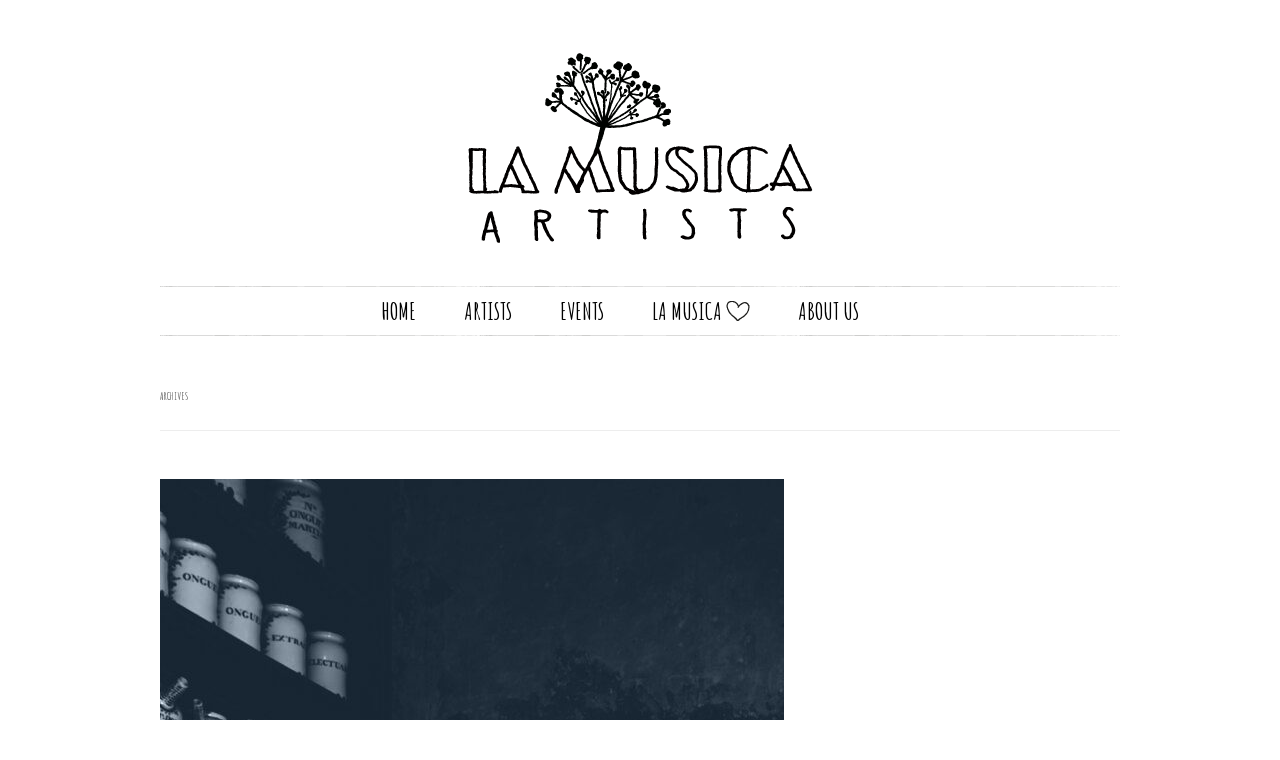

--- FILE ---
content_type: text/html; charset=UTF-8
request_url: http://lamusica-artists.com/style/composite
body_size: 15954
content:
<!DOCTYPE html>
<!--[if IE 7]>
<html class="ie ie7" lang="en-US">
<![endif]-->
<!--[if IE 8]>
<html class="ie ie8" lang="en-US">
<![endif]-->
<!--[if !(IE 7) & !(IE 8)]><!-->
<html lang="en-US">
<!--<![endif]-->
<head>
<meta charset="UTF-8" />
<meta name="viewport" content="width=device-width" />
<title>Composite | Style | La Musica Artists</title>
<link rel="profile" href="http://gmpg.org/xfn/11" />
<meta name="viewport" content="width=device-width, initial-scale=1.0">
<!--[if lt IE 9]>
<script src="http://lamusica-artists.com/site/content/themes/twentytwelve/js/html5.js" type="text/javascript"></script>
<![endif]-->
<meta name='robots' content='max-image-preview:large' />
<style id='wp-img-auto-sizes-contain-inline-css' type='text/css'>
img:is([sizes=auto i],[sizes^="auto," i]){contain-intrinsic-size:3000px 1500px}
/*# sourceURL=wp-img-auto-sizes-contain-inline-css */
</style>
<style id='wp-emoji-styles-inline-css' type='text/css'>

	img.wp-smiley, img.emoji {
		display: inline !important;
		border: none !important;
		box-shadow: none !important;
		height: 1em !important;
		width: 1em !important;
		margin: 0 0.07em !important;
		vertical-align: -0.1em !important;
		background: none !important;
		padding: 0 !important;
	}
/*# sourceURL=wp-emoji-styles-inline-css */
</style>
<style id='wp-block-library-inline-css' type='text/css'>
:root{--wp-block-synced-color:#7a00df;--wp-block-synced-color--rgb:122,0,223;--wp-bound-block-color:var(--wp-block-synced-color);--wp-editor-canvas-background:#ddd;--wp-admin-theme-color:#007cba;--wp-admin-theme-color--rgb:0,124,186;--wp-admin-theme-color-darker-10:#006ba1;--wp-admin-theme-color-darker-10--rgb:0,107,160.5;--wp-admin-theme-color-darker-20:#005a87;--wp-admin-theme-color-darker-20--rgb:0,90,135;--wp-admin-border-width-focus:2px}@media (min-resolution:192dpi){:root{--wp-admin-border-width-focus:1.5px}}.wp-element-button{cursor:pointer}:root .has-very-light-gray-background-color{background-color:#eee}:root .has-very-dark-gray-background-color{background-color:#313131}:root .has-very-light-gray-color{color:#eee}:root .has-very-dark-gray-color{color:#313131}:root .has-vivid-green-cyan-to-vivid-cyan-blue-gradient-background{background:linear-gradient(135deg,#00d084,#0693e3)}:root .has-purple-crush-gradient-background{background:linear-gradient(135deg,#34e2e4,#4721fb 50%,#ab1dfe)}:root .has-hazy-dawn-gradient-background{background:linear-gradient(135deg,#faaca8,#dad0ec)}:root .has-subdued-olive-gradient-background{background:linear-gradient(135deg,#fafae1,#67a671)}:root .has-atomic-cream-gradient-background{background:linear-gradient(135deg,#fdd79a,#004a59)}:root .has-nightshade-gradient-background{background:linear-gradient(135deg,#330968,#31cdcf)}:root .has-midnight-gradient-background{background:linear-gradient(135deg,#020381,#2874fc)}:root{--wp--preset--font-size--normal:16px;--wp--preset--font-size--huge:42px}.has-regular-font-size{font-size:1em}.has-larger-font-size{font-size:2.625em}.has-normal-font-size{font-size:var(--wp--preset--font-size--normal)}.has-huge-font-size{font-size:var(--wp--preset--font-size--huge)}.has-text-align-center{text-align:center}.has-text-align-left{text-align:left}.has-text-align-right{text-align:right}.has-fit-text{white-space:nowrap!important}#end-resizable-editor-section{display:none}.aligncenter{clear:both}.items-justified-left{justify-content:flex-start}.items-justified-center{justify-content:center}.items-justified-right{justify-content:flex-end}.items-justified-space-between{justify-content:space-between}.screen-reader-text{border:0;clip-path:inset(50%);height:1px;margin:-1px;overflow:hidden;padding:0;position:absolute;width:1px;word-wrap:normal!important}.screen-reader-text:focus{background-color:#ddd;clip-path:none;color:#444;display:block;font-size:1em;height:auto;left:5px;line-height:normal;padding:15px 23px 14px;text-decoration:none;top:5px;width:auto;z-index:100000}html :where(.has-border-color){border-style:solid}html :where([style*=border-top-color]){border-top-style:solid}html :where([style*=border-right-color]){border-right-style:solid}html :where([style*=border-bottom-color]){border-bottom-style:solid}html :where([style*=border-left-color]){border-left-style:solid}html :where([style*=border-width]){border-style:solid}html :where([style*=border-top-width]){border-top-style:solid}html :where([style*=border-right-width]){border-right-style:solid}html :where([style*=border-bottom-width]){border-bottom-style:solid}html :where([style*=border-left-width]){border-left-style:solid}html :where(img[class*=wp-image-]){height:auto;max-width:100%}:where(figure){margin:0 0 1em}html :where(.is-position-sticky){--wp-admin--admin-bar--position-offset:var(--wp-admin--admin-bar--height,0px)}@media screen and (max-width:600px){html :where(.is-position-sticky){--wp-admin--admin-bar--position-offset:0px}}

/*# sourceURL=wp-block-library-inline-css */
</style><style id='global-styles-inline-css' type='text/css'>
:root{--wp--preset--aspect-ratio--square: 1;--wp--preset--aspect-ratio--4-3: 4/3;--wp--preset--aspect-ratio--3-4: 3/4;--wp--preset--aspect-ratio--3-2: 3/2;--wp--preset--aspect-ratio--2-3: 2/3;--wp--preset--aspect-ratio--16-9: 16/9;--wp--preset--aspect-ratio--9-16: 9/16;--wp--preset--color--black: #000000;--wp--preset--color--cyan-bluish-gray: #abb8c3;--wp--preset--color--white: #fff;--wp--preset--color--pale-pink: #f78da7;--wp--preset--color--vivid-red: #cf2e2e;--wp--preset--color--luminous-vivid-orange: #ff6900;--wp--preset--color--luminous-vivid-amber: #fcb900;--wp--preset--color--light-green-cyan: #7bdcb5;--wp--preset--color--vivid-green-cyan: #00d084;--wp--preset--color--pale-cyan-blue: #8ed1fc;--wp--preset--color--vivid-cyan-blue: #0693e3;--wp--preset--color--vivid-purple: #9b51e0;--wp--preset--color--blue: #21759b;--wp--preset--color--dark-gray: #444;--wp--preset--color--medium-gray: #9f9f9f;--wp--preset--color--light-gray: #e6e6e6;--wp--preset--gradient--vivid-cyan-blue-to-vivid-purple: linear-gradient(135deg,rgb(6,147,227) 0%,rgb(155,81,224) 100%);--wp--preset--gradient--light-green-cyan-to-vivid-green-cyan: linear-gradient(135deg,rgb(122,220,180) 0%,rgb(0,208,130) 100%);--wp--preset--gradient--luminous-vivid-amber-to-luminous-vivid-orange: linear-gradient(135deg,rgb(252,185,0) 0%,rgb(255,105,0) 100%);--wp--preset--gradient--luminous-vivid-orange-to-vivid-red: linear-gradient(135deg,rgb(255,105,0) 0%,rgb(207,46,46) 100%);--wp--preset--gradient--very-light-gray-to-cyan-bluish-gray: linear-gradient(135deg,rgb(238,238,238) 0%,rgb(169,184,195) 100%);--wp--preset--gradient--cool-to-warm-spectrum: linear-gradient(135deg,rgb(74,234,220) 0%,rgb(151,120,209) 20%,rgb(207,42,186) 40%,rgb(238,44,130) 60%,rgb(251,105,98) 80%,rgb(254,248,76) 100%);--wp--preset--gradient--blush-light-purple: linear-gradient(135deg,rgb(255,206,236) 0%,rgb(152,150,240) 100%);--wp--preset--gradient--blush-bordeaux: linear-gradient(135deg,rgb(254,205,165) 0%,rgb(254,45,45) 50%,rgb(107,0,62) 100%);--wp--preset--gradient--luminous-dusk: linear-gradient(135deg,rgb(255,203,112) 0%,rgb(199,81,192) 50%,rgb(65,88,208) 100%);--wp--preset--gradient--pale-ocean: linear-gradient(135deg,rgb(255,245,203) 0%,rgb(182,227,212) 50%,rgb(51,167,181) 100%);--wp--preset--gradient--electric-grass: linear-gradient(135deg,rgb(202,248,128) 0%,rgb(113,206,126) 100%);--wp--preset--gradient--midnight: linear-gradient(135deg,rgb(2,3,129) 0%,rgb(40,116,252) 100%);--wp--preset--font-size--small: 13px;--wp--preset--font-size--medium: 20px;--wp--preset--font-size--large: 36px;--wp--preset--font-size--x-large: 42px;--wp--preset--spacing--20: 0.44rem;--wp--preset--spacing--30: 0.67rem;--wp--preset--spacing--40: 1rem;--wp--preset--spacing--50: 1.5rem;--wp--preset--spacing--60: 2.25rem;--wp--preset--spacing--70: 3.38rem;--wp--preset--spacing--80: 5.06rem;--wp--preset--shadow--natural: 6px 6px 9px rgba(0, 0, 0, 0.2);--wp--preset--shadow--deep: 12px 12px 50px rgba(0, 0, 0, 0.4);--wp--preset--shadow--sharp: 6px 6px 0px rgba(0, 0, 0, 0.2);--wp--preset--shadow--outlined: 6px 6px 0px -3px rgb(255, 255, 255), 6px 6px rgb(0, 0, 0);--wp--preset--shadow--crisp: 6px 6px 0px rgb(0, 0, 0);}:where(.is-layout-flex){gap: 0.5em;}:where(.is-layout-grid){gap: 0.5em;}body .is-layout-flex{display: flex;}.is-layout-flex{flex-wrap: wrap;align-items: center;}.is-layout-flex > :is(*, div){margin: 0;}body .is-layout-grid{display: grid;}.is-layout-grid > :is(*, div){margin: 0;}:where(.wp-block-columns.is-layout-flex){gap: 2em;}:where(.wp-block-columns.is-layout-grid){gap: 2em;}:where(.wp-block-post-template.is-layout-flex){gap: 1.25em;}:where(.wp-block-post-template.is-layout-grid){gap: 1.25em;}.has-black-color{color: var(--wp--preset--color--black) !important;}.has-cyan-bluish-gray-color{color: var(--wp--preset--color--cyan-bluish-gray) !important;}.has-white-color{color: var(--wp--preset--color--white) !important;}.has-pale-pink-color{color: var(--wp--preset--color--pale-pink) !important;}.has-vivid-red-color{color: var(--wp--preset--color--vivid-red) !important;}.has-luminous-vivid-orange-color{color: var(--wp--preset--color--luminous-vivid-orange) !important;}.has-luminous-vivid-amber-color{color: var(--wp--preset--color--luminous-vivid-amber) !important;}.has-light-green-cyan-color{color: var(--wp--preset--color--light-green-cyan) !important;}.has-vivid-green-cyan-color{color: var(--wp--preset--color--vivid-green-cyan) !important;}.has-pale-cyan-blue-color{color: var(--wp--preset--color--pale-cyan-blue) !important;}.has-vivid-cyan-blue-color{color: var(--wp--preset--color--vivid-cyan-blue) !important;}.has-vivid-purple-color{color: var(--wp--preset--color--vivid-purple) !important;}.has-black-background-color{background-color: var(--wp--preset--color--black) !important;}.has-cyan-bluish-gray-background-color{background-color: var(--wp--preset--color--cyan-bluish-gray) !important;}.has-white-background-color{background-color: var(--wp--preset--color--white) !important;}.has-pale-pink-background-color{background-color: var(--wp--preset--color--pale-pink) !important;}.has-vivid-red-background-color{background-color: var(--wp--preset--color--vivid-red) !important;}.has-luminous-vivid-orange-background-color{background-color: var(--wp--preset--color--luminous-vivid-orange) !important;}.has-luminous-vivid-amber-background-color{background-color: var(--wp--preset--color--luminous-vivid-amber) !important;}.has-light-green-cyan-background-color{background-color: var(--wp--preset--color--light-green-cyan) !important;}.has-vivid-green-cyan-background-color{background-color: var(--wp--preset--color--vivid-green-cyan) !important;}.has-pale-cyan-blue-background-color{background-color: var(--wp--preset--color--pale-cyan-blue) !important;}.has-vivid-cyan-blue-background-color{background-color: var(--wp--preset--color--vivid-cyan-blue) !important;}.has-vivid-purple-background-color{background-color: var(--wp--preset--color--vivid-purple) !important;}.has-black-border-color{border-color: var(--wp--preset--color--black) !important;}.has-cyan-bluish-gray-border-color{border-color: var(--wp--preset--color--cyan-bluish-gray) !important;}.has-white-border-color{border-color: var(--wp--preset--color--white) !important;}.has-pale-pink-border-color{border-color: var(--wp--preset--color--pale-pink) !important;}.has-vivid-red-border-color{border-color: var(--wp--preset--color--vivid-red) !important;}.has-luminous-vivid-orange-border-color{border-color: var(--wp--preset--color--luminous-vivid-orange) !important;}.has-luminous-vivid-amber-border-color{border-color: var(--wp--preset--color--luminous-vivid-amber) !important;}.has-light-green-cyan-border-color{border-color: var(--wp--preset--color--light-green-cyan) !important;}.has-vivid-green-cyan-border-color{border-color: var(--wp--preset--color--vivid-green-cyan) !important;}.has-pale-cyan-blue-border-color{border-color: var(--wp--preset--color--pale-cyan-blue) !important;}.has-vivid-cyan-blue-border-color{border-color: var(--wp--preset--color--vivid-cyan-blue) !important;}.has-vivid-purple-border-color{border-color: var(--wp--preset--color--vivid-purple) !important;}.has-vivid-cyan-blue-to-vivid-purple-gradient-background{background: var(--wp--preset--gradient--vivid-cyan-blue-to-vivid-purple) !important;}.has-light-green-cyan-to-vivid-green-cyan-gradient-background{background: var(--wp--preset--gradient--light-green-cyan-to-vivid-green-cyan) !important;}.has-luminous-vivid-amber-to-luminous-vivid-orange-gradient-background{background: var(--wp--preset--gradient--luminous-vivid-amber-to-luminous-vivid-orange) !important;}.has-luminous-vivid-orange-to-vivid-red-gradient-background{background: var(--wp--preset--gradient--luminous-vivid-orange-to-vivid-red) !important;}.has-very-light-gray-to-cyan-bluish-gray-gradient-background{background: var(--wp--preset--gradient--very-light-gray-to-cyan-bluish-gray) !important;}.has-cool-to-warm-spectrum-gradient-background{background: var(--wp--preset--gradient--cool-to-warm-spectrum) !important;}.has-blush-light-purple-gradient-background{background: var(--wp--preset--gradient--blush-light-purple) !important;}.has-blush-bordeaux-gradient-background{background: var(--wp--preset--gradient--blush-bordeaux) !important;}.has-luminous-dusk-gradient-background{background: var(--wp--preset--gradient--luminous-dusk) !important;}.has-pale-ocean-gradient-background{background: var(--wp--preset--gradient--pale-ocean) !important;}.has-electric-grass-gradient-background{background: var(--wp--preset--gradient--electric-grass) !important;}.has-midnight-gradient-background{background: var(--wp--preset--gradient--midnight) !important;}.has-small-font-size{font-size: var(--wp--preset--font-size--small) !important;}.has-medium-font-size{font-size: var(--wp--preset--font-size--medium) !important;}.has-large-font-size{font-size: var(--wp--preset--font-size--large) !important;}.has-x-large-font-size{font-size: var(--wp--preset--font-size--x-large) !important;}
/*# sourceURL=global-styles-inline-css */
</style>

<style id='classic-theme-styles-inline-css' type='text/css'>
/*! This file is auto-generated */
.wp-block-button__link{color:#fff;background-color:#32373c;border-radius:9999px;box-shadow:none;text-decoration:none;padding:calc(.667em + 2px) calc(1.333em + 2px);font-size:1.125em}.wp-block-file__button{background:#32373c;color:#fff;text-decoration:none}
/*# sourceURL=/wp-includes/css/classic-themes.min.css */
</style>
<link rel='stylesheet' id='events-manager-css' href='http://lamusica-artists.com/site/content/plugins/events-manager/includes/css/events-manager.min.css?ver=7.2.3.1' type='text/css' media='all' />
<style id='events-manager-inline-css' type='text/css'>
body .em { --font-family : inherit; --font-weight : inherit; --font-size : 1em; --line-height : inherit; }
/*# sourceURL=events-manager-inline-css */
</style>
<link rel='stylesheet' id='fancybox-css' href='http://lamusica-artists.com/site/content/plugins/fancybox3/jquery.fancybox.min.css?ver=6.9' type='text/css' media='all' />
<link rel='stylesheet' id='twentytwelve-style-css' href='http://lamusica-artists.com/site/content/themes/lamusica/style.css?ver=20251202' type='text/css' media='all' />
<link rel='stylesheet' id='twentytwelve-block-style-css' href='http://lamusica-artists.com/site/content/themes/twentytwelve/css/blocks.css?ver=20251031' type='text/css' media='all' />
<script type="text/javascript" src="http://lamusica-artists.com/wp-includes/js/jquery/jquery.min.js?ver=3.7.1" id="jquery-core-js"></script>
<script type="text/javascript" src="http://lamusica-artists.com/wp-includes/js/jquery/jquery-migrate.min.js?ver=3.4.1" id="jquery-migrate-js"></script>
<script type="text/javascript" src="http://lamusica-artists.com/wp-includes/js/jquery/ui/core.min.js?ver=1.13.3" id="jquery-ui-core-js"></script>
<script type="text/javascript" src="http://lamusica-artists.com/wp-includes/js/jquery/ui/mouse.min.js?ver=1.13.3" id="jquery-ui-mouse-js"></script>
<script type="text/javascript" src="http://lamusica-artists.com/wp-includes/js/jquery/ui/sortable.min.js?ver=1.13.3" id="jquery-ui-sortable-js"></script>
<script type="text/javascript" src="http://lamusica-artists.com/wp-includes/js/jquery/ui/datepicker.min.js?ver=1.13.3" id="jquery-ui-datepicker-js"></script>
<script type="text/javascript" id="jquery-ui-datepicker-js-after">
/* <![CDATA[ */
jQuery(function(jQuery){jQuery.datepicker.setDefaults({"closeText":"Close","currentText":"Today","monthNames":["January","February","March","April","May","June","July","August","September","October","November","December"],"monthNamesShort":["Jan","Feb","Mar","Apr","May","Jun","Jul","Aug","Sep","Oct","Nov","Dec"],"nextText":"Next","prevText":"Previous","dayNames":["Sunday","Monday","Tuesday","Wednesday","Thursday","Friday","Saturday"],"dayNamesShort":["Sun","Mon","Tue","Wed","Thu","Fri","Sat"],"dayNamesMin":["S","M","T","W","T","F","S"],"dateFormat":"d MM yy","firstDay":1,"isRTL":false});});
//# sourceURL=jquery-ui-datepicker-js-after
/* ]]> */
</script>
<script type="text/javascript" src="http://lamusica-artists.com/wp-includes/js/jquery/ui/resizable.min.js?ver=1.13.3" id="jquery-ui-resizable-js"></script>
<script type="text/javascript" src="http://lamusica-artists.com/wp-includes/js/jquery/ui/draggable.min.js?ver=1.13.3" id="jquery-ui-draggable-js"></script>
<script type="text/javascript" src="http://lamusica-artists.com/wp-includes/js/jquery/ui/controlgroup.min.js?ver=1.13.3" id="jquery-ui-controlgroup-js"></script>
<script type="text/javascript" src="http://lamusica-artists.com/wp-includes/js/jquery/ui/checkboxradio.min.js?ver=1.13.3" id="jquery-ui-checkboxradio-js"></script>
<script type="text/javascript" src="http://lamusica-artists.com/wp-includes/js/jquery/ui/button.min.js?ver=1.13.3" id="jquery-ui-button-js"></script>
<script type="text/javascript" src="http://lamusica-artists.com/wp-includes/js/jquery/ui/dialog.min.js?ver=1.13.3" id="jquery-ui-dialog-js"></script>
<script type="text/javascript" id="events-manager-js-extra">
/* <![CDATA[ */
var EM = {"ajaxurl":"http://lamusica-artists.com/wp-admin/admin-ajax.php","locationajaxurl":"http://lamusica-artists.com/wp-admin/admin-ajax.php?action=locations_search","firstDay":"1","locale":"en","dateFormat":"yy-mm-dd","ui_css":"http://lamusica-artists.com/site/content/plugins/events-manager/includes/css/jquery-ui/build.min.css","show24hours":"1","is_ssl":"","autocomplete_limit":"10","calendar":{"breakpoints":{"small":560,"medium":908,"large":false},"month_format":"M Y"},"phone":"","datepicker":{"format":"d/m/Y"},"search":{"breakpoints":{"small":650,"medium":850,"full":false}},"url":"http://lamusica-artists.com/site/content/plugins/events-manager","assets":{"input.em-uploader":{"js":{"em-uploader":{"url":"http://lamusica-artists.com/site/content/plugins/events-manager/includes/js/em-uploader.js?v=7.2.3.1","event":"em_uploader_ready"}}},".em-event-editor":{"js":{"event-editor":{"url":"http://lamusica-artists.com/site/content/plugins/events-manager/includes/js/events-manager-event-editor.js?v=7.2.3.1","event":"em_event_editor_ready"}},"css":{"event-editor":"http://lamusica-artists.com/site/content/plugins/events-manager/includes/css/events-manager-event-editor.min.css?v=7.2.3.1"}},".em-recurrence-sets, .em-timezone":{"js":{"luxon":{"url":"luxon/luxon.js?v=7.2.3.1","event":"em_luxon_ready"}}},".em-booking-form, #em-booking-form, .em-booking-recurring, .em-event-booking-form":{"js":{"em-bookings":{"url":"http://lamusica-artists.com/site/content/plugins/events-manager/includes/js/bookingsform.js?v=7.2.3.1","event":"em_booking_form_js_loaded"}}},"#em-opt-archetypes":{"js":{"archetypes":"http://lamusica-artists.com/site/content/plugins/events-manager/includes/js/admin-archetype-editor.js?v=7.2.3.1","archetypes_ms":"http://lamusica-artists.com/site/content/plugins/events-manager/includes/js/admin-archetypes.js?v=7.2.3.1","qs":"qs/qs.js?v=7.2.3.1"}}},"cached":"1","txt_search":"Recherche","txt_searching":"Searching...","txt_loading":"Loading..."};
//# sourceURL=events-manager-js-extra
/* ]]> */
</script>
<script type="text/javascript" src="http://lamusica-artists.com/site/content/plugins/events-manager/includes/js/events-manager.js?ver=7.2.3.1" id="events-manager-js"></script>
<script type="text/javascript" src="http://lamusica-artists.com/site/content/themes/twentytwelve/js/navigation.js?ver=20250303" id="twentytwelve-navigation-js" defer="defer" data-wp-strategy="defer"></script>
<link rel="https://api.w.org/" href="http://lamusica-artists.com/wp-json/" /><link rel="icon" type="image/x-icon" href="/favicon.ico" />
<link rel="icon" type="image/png" href="/favicon.png" />
</head>

<body class="archive tax-style term-composite term-16 wp-embed-responsive wp-theme-twentytwelve wp-child-theme-lamusica full-width custom-background-empty single-author">
<div id="page" class="hfeed site">
	<header id="masthead" class="site-header" role="banner">
		<hgroup>
			<h1 class="site-title"><a href="http://lamusica-artists.com/" title="La Musica Artists" rel="home" class="noborder"><img src="http://lamusica-artists.com/site/content/themes/lamusica/images/Lamusica_logo.png" alt="La Musica Artists" class="header-image" /></a></h1>
			<h2 class="site-description"></h2>
		</hgroup>

		<nav id="site-navigation" class="main-navigation" role="navigation">
			<button class="menu-toggle">Menu</button>
			<a class="assistive-text" href="#content" title="Skip to content">Skip to content</a>
			<div class="menu-menu-container"><ul id="menu-menu" class="nav-menu"><li id="menu-item-62" class="menu-item menu-item-type-post_type menu-item-object-page menu-item-home menu-item-62"><a href="http://lamusica-artists.com/">Home</a></li>
<li id="menu-item-63" class="menu-item menu-item-type-post_type menu-item-object-page menu-item-63"><a href="http://lamusica-artists.com/artists">Artists</a></li>
<li id="menu-item-64" class="menu-item menu-item-type-post_type menu-item-object-page menu-item-64"><a href="http://lamusica-artists.com/events">Events</a></li>
<li id="menu-item-114" class="menu-item menu-item-type-post_type menu-item-object-page menu-item-114"><a href="http://lamusica-artists.com/la-musica">La Musica <img src="http://lamusica-artists.com/site/content/themes/lamusica/images/heart24.png" class="heart" alt="&#10084;" /></a></li>
<li id="menu-item-113" class="menu-item menu-item-type-post_type menu-item-object-page menu-item-113"><a href="http://lamusica-artists.com/about-us">About us</a></li>
</ul></div>		</nav><!-- #site-navigation -->

			</header><!-- #masthead -->

	<div id="main" class="wrapper">
	<section id="primary" class="site-content">
		<div id="content" role="main">

					<header class="archive-header">
				<h1 class="archive-title">
				Archives				</h1>
			</header><!-- .archive-header -->

			
	<article id="post-957" class="clearfix post-957 artist type-artist status-publish has-post-thumbnail hentry genre-pianiste style-musique-contemporaine style-soliste">
				<header class="entry-header">
			<img width="624" height="936" src="http://lamusica-artists.com/media/2023/11/Melaine-Dalibert-A©-Christophe_Martin-624x936-sepia.jpeg" class="attachment-postthumbnail-sepia size-postthumbnail-sepia wp-post-image" alt="" decoding="async" fetchpriority="high" srcset="http://lamusica-artists.com/media/2023/11/Melaine-Dalibert-A©-Christophe_Martin-624x936-sepia.jpeg 624w, http://lamusica-artists.com/media/2023/11/Melaine-Dalibert-A©-Christophe_Martin-200x300-sepia.jpeg 200w, http://lamusica-artists.com/media/2023/11/Melaine-Dalibert-A©-Christophe_Martin-683x1024-sepia.jpeg 683w, http://lamusica-artists.com/media/2023/11/Melaine-Dalibert-A©-Christophe_Martin-768x1152.jpeg 768w, http://lamusica-artists.com/media/2023/11/Melaine-Dalibert-A©-Christophe_Martin-1024x1536.jpeg 1024w, http://lamusica-artists.com/media/2023/11/Melaine-Dalibert-A©-Christophe_Martin.jpeg 1280w" sizes="(max-width: 624px) 100vw, 624px" />
						<h1 class="entry-title">
				<a href="http://lamusica-artists.com/artists/pianiste/melaine-dalibert" rel="bookmark">Melaine Dalibert</a>
			</h1>
								</header><!-- .entry-header -->

				<div class="entry-content texte">
			<p>Pianiste et compositeur, Melaine Dalibert – dont ‘Shimmering’ est le premier disque chez Ici d’Ailleurs – reste avant tout, à 42 ans, un (hyper)activiste et un passeur. Interprète amoureux des répertoires rares et soucieux de défendre les musiques de son temps, toutes esthétiques confondues (avec une prédilection pour le minimalisme sous toutes ses formes), il enseigne le piano au Conservatoire de sa ville de Rennes, ville où il anime également le très défricheur festival Autres Mesures, dont la 7e édition vient de s’achever : l’un de ces festivals qui contribuent à susciter ces affinités et à faire fructifier ces réseaux dont tire sa sève la vaste famille des musiques « alternatives » d’aujourd’hui. Une famille dans  laquelle tout créateur se doit d’être toujours plus ou moins également un activiste et un passeur, et c’est avec cette même générosité partageuse que Melaine Dalibert semble envisager son activité de compositeur.</p>
<p>Une activité qui, ces dernières années, parallèlement à de nombreux concerts (il participe notamment à Gay Guérilla!, projet autour de la musique pour 4 pianos de l’Américain Julius Eastman, avec ses collègues Stéphane Ginsburgh, Nicolas Horvath et Wilhem Latchoumia) l’a vu publier les disques à un rythme soutenu, principalement sur le label américain elsewhere. Mais aussi évoluer, parallèlement, vers une expression de plus en plus directe, à la sensibilité presque pop (au sens David Sylvian-esque ou Mark Hollis-ien du terme). A côté des compositions algorithmiques de ses débuts, vastes étendues abstraites – à ne pas confondre avec « cérébrales » – et mesmérisantes, il s’adonne de plus en plus volontiers – et le confinement y a sans doute aidé – à des échappées qu’il qualifie de plus « intuitives ». A cet égard, ‘Shimmering’ – qui paraît moins d’un an après les nocturnes éclosions de l’album éponyme (‘Night Blossoms’) et qui tranche avec lui dès son titre – vient prolonger cette veine inaugurée avec ‘Infinite Ascent’ en 2020.</p>
<p>Interrogé sur cette simplicité nouvelle, Melaine Dalibert dit envisager la musique comme il envisage la gastronomie. Il aime varier les régimes, se nourrir de différentes saveurs, il ne dédaignera jamais la bonne chère comme il peut s’accommoder de nourritures rapides. Cette vaste gamme de goûts, cette volonté de ne pas se laisser enfermer ni étiqueter – musique contemporaine, « modern classical », minimalisme, ambient – transparaît dans les huit morceaux plutôt courts qui composent ‘Shimmering’. Nés très vite, enregistrés entre Bruxelles et la Soufflerie de Rezé, ils ont été pour certains discrètement parés d’arrangement de cordes signés de la multi-instrumentiste Margaret Hermant (qui a collaboré avec Jóhann Jóhannsson ou Stars of the Lid). Des cordes qui – au même titre que les traitements électroniques de l’ingénieur du son Fabien Leseure sur le bien-nommé ‘Mantra’, qui fait songer à Harold Budd – agissent comme autant de textures venant compléter les harmoniques et les résonances du piano, leur conférer un surcroît de profondeur de champ, ajouter à la densité atmosphérique de l’ensemble. Une densité particulièrement palpable dans les pièces pour piano seul : Prayer, dans laquelle le toucher de chaque note semble précisément soupesé et habité ; ou encore Six + Six, où l’usage de la pédale de sourdine participe pleinement à la dramaturgie d’ensemble, dont la prise de son fait pleinement partie.</p>
<p>Ces huit lancinantes pop-songs sans paroles, instantanés d’autant états d’âme volontiers mélancoliques, doivent autant à Morton Feldman ou Philip Glass qu’à Ryuichi Sakamoto ou Peter Broderick. Elles n’en révèlent pas moins une personnalité musicale hautement singulière. Ce sont huit nouveaux petits cailloux blancs qui viennent prolonger le passionnant parcours d’un artiste qui, si l’on en croit le titre de son très beau disque de 2019, n’aime rien tant que cheminer.</p>
<p>Texte par David Sanson<br />
Soutenu par la DRAC Bretagne, ministère de la culture.</p>
					</div><!-- .entry-content -->
		
		<footer class="entry-meta">
											</footer><!-- .entry-meta -->
	</article><!-- #post -->

	<article id="post-952" class="clearfix post-952 artist type-artist status-publish has-post-thumbnail hentry genre-ensemble style-classique style-composite style-musique-ancienne style-musique-contemporaine">
				<header class="entry-header">
			<img width="624" height="416" src="http://lamusica-artists.com/media/2023/10/1-TMH-credit-Souffle-BD-624x416-sepia.png" class="attachment-postthumbnail-sepia size-postthumbnail-sepia wp-post-image" alt="" decoding="async" srcset="http://lamusica-artists.com/media/2023/10/1-TMH-credit-Souffle-BD-624x416-sepia.png 624w, http://lamusica-artists.com/media/2023/10/1-TMH-credit-Souffle-BD-300x200-sepia.png 300w, http://lamusica-artists.com/media/2023/10/1-TMH-credit-Souffle-BD-1024x682-sepia.png 1024w, http://lamusica-artists.com/media/2023/10/1-TMH-credit-Souffle-BD-768x512.png 768w, http://lamusica-artists.com/media/2023/10/1-TMH-credit-Souffle-BD-1536x1024.png 1536w, http://lamusica-artists.com/media/2023/10/1-TMH-credit-Souffle-BD.png 1772w" sizes="(max-width: 624px) 100vw, 624px" />
						<h1 class="entry-title">
				<a href="http://lamusica-artists.com/artists/ensemble/trio-musica-humana" rel="bookmark">TRIO MUSICA HUMANA</a>
			</h1>
								</header><!-- .entry-header -->

				<div class="entry-content texte">
			<p>Le TMH (Trio Musica Humana) est créé au sein de la Cathédrale Notre-Dame de Paris, par trois étudiants issus de sa Maîtrise : Igor Bouin, Martial Pauliat et Yann Rolland.</p>
<p>Voyageant dans la musique et dans le temps, le TMH met en lumière la modernité des thèmes et des textes des compositions des grands musiciens de la Renaissance, de Clément Janequin (1485-1558) à Claudin de Sermisy (1490-1562), de William Byrd (1543-1623) à Thomas Weelkes (1576-1623), de Josquin Desprez (1450-1521) à Jean Mouton (1459-1522). Digne héritier du célèbre ensemble Clément Janequin, le TMH explore avec une rare intensité ce répertoire passionnant de la musique à trois voix, redonnant vie à ces oeuvres par une interprétation truculente, passionnée et non dénuée d’humour.</p>
<p>Yann, Martial et Igor n’hésitent pas à inviter des complices artistiques, chanteurs, compositeurs, organistes et clavecinistes, pour aborder plus vastement d’autres répertoires. Comme la musique d’Henry Purcell (1659-1695), de Jean-Sébastien Bach (1685-1750), de Guillaume de Machaut (1300-1377),… Jusqu’aux répertoires contemporains, comme les créations de Vincent Bouchot (né en 1966), ou encore ce fou Bingo! Musical, mis en scène par Corinne Benizio.</p>
<p>Par leur approche lumineuse de ces répertoires (souvent mal compris), le TMH se produit dans toute la France et à l’étranger depuis maintenant une dizaine d’années.</p>
					</div><!-- .entry-content -->
		
		<footer class="entry-meta">
											</footer><!-- .entry-meta -->
	</article><!-- #post -->

	<article id="post-945" class="clearfix post-945 artist type-artist status-publish has-post-thumbnail hentry genre-quatuor-a-cordes style-composite">
				<header class="entry-header">
			<img width="624" height="416" src="http://lamusica-artists.com/media/2023/04/Ragazze-1.2-©PaulinaMatusiakEddyWenting_17-12-22-624x416-sepia.jpg" class="attachment-postthumbnail-sepia size-postthumbnail-sepia wp-post-image" alt="" decoding="async" srcset="http://lamusica-artists.com/media/2023/04/Ragazze-1.2-©PaulinaMatusiakEddyWenting_17-12-22-624x416-sepia.jpg 624w, http://lamusica-artists.com/media/2023/04/Ragazze-1.2-©PaulinaMatusiakEddyWenting_17-12-22-300x200-sepia.jpg 300w, http://lamusica-artists.com/media/2023/04/Ragazze-1.2-©PaulinaMatusiakEddyWenting_17-12-22-1024x683-sepia.jpg 1024w, http://lamusica-artists.com/media/2023/04/Ragazze-1.2-©PaulinaMatusiakEddyWenting_17-12-22-768x512.jpg 768w, http://lamusica-artists.com/media/2023/04/Ragazze-1.2-©PaulinaMatusiakEddyWenting_17-12-22-1536x1024.jpg 1536w, http://lamusica-artists.com/media/2023/04/Ragazze-1.2-©PaulinaMatusiakEddyWenting_17-12-22.jpg 1920w" sizes="(max-width: 624px) 100vw, 624px" />
						<h1 class="entry-title">
				<a href="http://lamusica-artists.com/artists/quatuor-a-cordes/ragazze-quartet" rel="bookmark">RAGAZZE QUARTET</a>
			</h1>
								</header><!-- .entry-header -->

				<div class="entry-content texte">
			<p>Le Ragazze Quartet joue des quatuors à cordes classiques et modernes : passionnés et au plus haut niveau. Avec des programmes de haut niveau, le quatuor est devenu l&#8217;une des voix les plus fraîches et les plus importantes de la musique classique. Dans des programmes innovants, il collabore avec les voix les plus originales du théâtre, de la danse et de la littérature. Avec des performances qui font appel à tous les sens, ils parviennent à gagner un public à la riche tradition de la musique classique. De cette façon, ils enthousiasment à la fois l&#8217;auditeur chevronné et le nouveau venu pour le répertoire du quatuor à cordes d&#8217;hier et d&#8217;aujourd&#8217;hui.</p>
<p>Ragazze est un artiste régulier du label Channel Classics et y a déjà sorti sept CD : Vivere, Česko, FourFourThree, Spiegel, Bartók Bound Vol. 1 et 2 et Winterreise. Les CD ont été salués par la presse (inter)nationale. &#8220;Ensemble, ils concluent des accords, comme si leurs mains et leurs bras étaient contrôlés par un seul cerveau&#8221;, a écrit le quotidien national Volkskrant à propos de Česko. FourFourThree et Bartók Bound Vol. 2 a reçu le prix &#8216;Editor&#8217;s Choice&#8217; en Gramophone. Česko, FourFourThree, Spiegel et Bartók Bound Vol. 2 a reçu un 10 dans un grand magazine Néerlandais de musique classique.</p>
<p>Le Ragazze Quartet donne en moyenne 80 concerts par an dans des salles de concert aux Pays-Bas et en Europe. Des voyages à l&#8217;étranger les ont conduits entre autres en Angleterre, en Suède, en Chine, au Japon, en Indonésie et en Amérique.</p>
<p>Ragazze aime travailler avec de jeunes musiciens et créateurs de théâtre ainsi qu&#8217;avec des organisations de premier plan telles que le Nederlands Dans Theater, le Kronos Quartet, Orkater et le Holland Festival. De plus, le quatuor est directeur artistique du festival September Me à Amersfoort depuis 2017. September Me transforme chaque année Amersfoort en l&#8217;épicentre des pionniers de la musique classique. Ragazze se joue et invite la dernière génération d&#8217;artistes de haut niveau qui ne connaissent pas de frontières.</p>
<p>Le Ragazze Quartet a suivi le cours à temps plein de deux ans à l&#8217;Académie néerlandaise des quatuors à cordes et l&#8217;a terminé en 2011. En 2013, ils ont remporté le prix Kersjes, un prix annuel décerné à un talent exceptionnel de la musique de chambre néerlandaise. En 2017, le Ragazze Quartet a remporté le Operadagen Rotterdam Award pour « … leur approche musico-théâtrale idiosyncratique, leur engagement social et la facilité avec laquelle ils osent penser en dehors de leur domaine traditionnel », selon le jury.</p>
<p>Le Ragazze Quartet est soutenu depuis plusieurs années par le Performing Arts Fund et le Amsterdam Fund for the Arts. Le violon de Jeanita et l&#8217;archet d&#8217;Annemijn ont été mis à disposition par le Fonds national des instruments de musique. Les Ragazze possèdent également un quatuor d&#8217;archets classiques d&#8217;Andreas Grüter, rendu possible par le Stichting Eigen Muziekinstrument. </p>
<p><a href="http://www.ragazzequartet.nl" rel="nofollow">http://www.ragazzequartet.nl</a></p>
					</div><!-- .entry-content -->
		
		<footer class="entry-meta">
											</footer><!-- .entry-meta -->
	</article><!-- #post -->

	<article id="post-937" class="clearfix post-937 artist type-artist status-publish has-post-thumbnail hentry genre-ensemble style-musique-contemporaine">
				<header class="entry-header">
			<img width="624" height="416" src="http://lamusica-artists.com/media/2023/04/150408-roomful-teeth-shoot-ayala-edit-0726-624x416-sepia.jpg" class="attachment-postthumbnail-sepia size-postthumbnail-sepia wp-post-image" alt="" decoding="async" loading="lazy" srcset="http://lamusica-artists.com/media/2023/04/150408-roomful-teeth-shoot-ayala-edit-0726-624x416-sepia.jpg 624w, http://lamusica-artists.com/media/2023/04/150408-roomful-teeth-shoot-ayala-edit-0726-300x200-sepia.jpg 300w, http://lamusica-artists.com/media/2023/04/150408-roomful-teeth-shoot-ayala-edit-0726-1024x683-sepia.jpg 1024w, http://lamusica-artists.com/media/2023/04/150408-roomful-teeth-shoot-ayala-edit-0726-768x512.jpg 768w, http://lamusica-artists.com/media/2023/04/150408-roomful-teeth-shoot-ayala-edit-0726-1536x1024.jpg 1536w, http://lamusica-artists.com/media/2023/04/150408-roomful-teeth-shoot-ayala-edit-0726.jpg 1920w" sizes="auto, (max-width: 624px) 100vw, 624px" />
						<h1 class="entry-title">
				<a href="http://lamusica-artists.com/artists/ensemble/roomful-of-teeth" rel="bookmark">Roomful of Teeth</a>
			</h1>
								</header><!-- .entry-header -->

				<div class="entry-content texte">
			<p>Roomful of Teeth est un groupe vocal, récipiendaire d&#8217;un Grammy®, dont le travail est de ré-imaginer le potentiel expressif de la voix humaine. Engagés dans des collaborations avec des artistes, penseurs, et chefs de communauté de partout dans le monde, ils cherchent à élever et amplifier les anciennes et nouvelles voix pour créer et produire des concerts de musique aventureuse et pleine de sens. </p>
<p>Fondé en 2009 par Brad Wells, le groupe a grandi au Massachusetts Museum of Contemporary Art (MASS MoCA) à North Adams, Massachusetts, où les artistes ont étudié avec certains des plus grands artistes, professeurs et compositeurs connus pour s&#8217;affranchir des barrières. Ils ont appris que les limites de la voix humaine ne sont jamais ce qu&#8217;elles semblent être, que les règles peuvent être contournées, cassées, et peut-être qu&#8217;elles le devraient. </p>
<p>Pendant que le monde évolue si rapidement, le groupe entretient une profonde relation avec la technologie, en continuant d&#8217;étendre les possibilités de la voix humaine, avec pour but de s&#8217;affranchir de ses propres limites physiques. Il s&#8217;enthousiasme de nouveaux projets de collaboration qui se concentrent sur l&#8217;histoire d&#8217;un endroit, d&#8217;une maison ou d&#8217;une communauté dans les divers environnements que la planète lui offre. </p>
<p>Roomful of Teeth explore ces limites avec une curiosité passionnée, un enthousiasme contagieux et une profonde gratitude. </p>
<p><a href="http://www.roomfulofteeth.org" rel="nofollow">http://www.roomfulofteeth.org</a></p>
					</div><!-- .entry-content -->
		
		<footer class="entry-meta">
											</footer><!-- .entry-meta -->
	</article><!-- #post -->

	<article id="post-900" class="clearfix post-900 artist type-artist status-publish has-post-thumbnail hentry genre-ensemble style-composite style-musique-contemporaine">
				<header class="entry-header">
			<img width="624" height="416" src="http://lamusica-artists.com/media/2022/01/837_koenbroos-624x416-sepia.jpg" class="attachment-postthumbnail-sepia size-postthumbnail-sepia wp-post-image" alt="" decoding="async" loading="lazy" srcset="http://lamusica-artists.com/media/2022/01/837_koenbroos-624x416-sepia.jpg 624w, http://lamusica-artists.com/media/2022/01/837_koenbroos-300x200-sepia.jpg 300w, http://lamusica-artists.com/media/2022/01/837_koenbroos-1024x683-sepia.jpg 1024w, http://lamusica-artists.com/media/2022/01/837_koenbroos-768x512.jpg 768w, http://lamusica-artists.com/media/2022/01/837_koenbroos-1536x1025.jpg 1536w, http://lamusica-artists.com/media/2022/01/837_koenbroos.jpg 1817w" sizes="auto, (max-width: 624px) 100vw, 624px" />
						<h1 class="entry-title">
				<a href="http://lamusica-artists.com/artists/ensemble/hyoid-voices" rel="bookmark">HYOID Voices</a>
			</h1>
								</header><!-- .entry-header -->

				<div class="entry-content texte">
			<p><strong><strong>Direction artistique</strong>: Fabienne Seveillac &#038; Andreas Halling</strong> &#8211; <a href="http://www.hyoidvoices.com" rel="nofollow">http://www.hyoidvoices.com</a></p>
<p><strong>HYOID</strong> est un groupe bruxellois de chanteur.se.s solistes de formation classique spécialisé.e.s en répertoire contemporain et performance transdisciplinaire. Le groupe, à géométrie variable, s&#8217;efforce de défier et d&#8217;élargir les formats de concerts traditionnels, tout en cultivant des partenariats étroits avec les compositeurs, interprètes et artistes de sa génération. Ils chantent a cappella ainsi qu&#8217;avec instruments, bande et/ou électronique. <strong>HYOID</strong> (/ˈhaɪɔɪd /) tire son nom de l&#8217;os hyoïde, un os en forme de U qui aide à la diction, à la déglutition et à la respiration; le seul os flottant librement dans le corps humain.</p>
<p>Leurs performances récentes incluent des salles et des festivals tels que Manifeste au 104 (Paris), Muziekcentrum de Bijloke (Gand), November Music (Den Bosch, NL), HCMF (Huddersfield, UK), Transit festival (Leuven) ou le GAIDA festival (Lituanie). <strong>HYOID</strong> a reçu les éloges de la critique pour A History of the Voice de la compositrice irlandaise Jennifer Walshe, créée au Transit (Festival 20.21, Leuven, BE) en 2017, reprise en 2020 au GAIDA Festival (Vilnius, LT) et au Muziekcentrum De Bijloke. En 2018, <strong>HYOID</strong> se produit avec la compagnie Ontroerend Goed dans Loopstation à Vooruit (Gand) et au KVS / Klara Festival (Bruxelles).</p>
<p>En 2020, <strong>HYOID</strong> a été ensemble invité par l’Opera Vlaanderen pour A Symphony of Expectation, une performance mise en scène par Krystian Lada avec Sinfonia de Luciano Berio. <strong>HYOID</strong> a également créé newpolyphonies, une collaboration avec Myriam Van Imschoot, à de Bijloke (Gand), ainsi que GAME 245: &#8220;The Mirror Stage&#8221; de Bernhard Lang, en partenariat avec l&#8217;IRCAM, à Transit (Leuven). En 2021 <strong>HYOID</strong> tourne ses collaborations avec Jennifer Walshe, Myriam Van Imschoot et Bernhard Lang et vient de donner la première de Journal d&#8217;un usager de l&#8217;espace avec le chorégraphe Benjamin Vandewalle, le Centre Henri Pousseur et la compositrice Maija Hynninen. </p>
<p>​Entre autre projets pour 2022 et 2023, <strong>HYOID </strong>rechantera Sinfonia de Berio avec le Antwerp Symphony orchestra, montera A-Ronne de Berio avec une mise en scène de Joris Lacoste, créera WORK SONGS avec Halory Goerger et Christopher Trapani, et fin 2023, RELICS: deux nouveaux cycles de Mauro Lanza avec l&#8217;ensemble Spectra. GAME 245: &#8220;The Mirror Stage&#8221;  sortira en 2022 sur le label KAIROS.</p>
<p><strong>HYOID</strong> reçoit le soutien de la communauté flamande, IMPULS Neue Musik, et le Ernst von Siemens Musikstiftung.<br />
En septembre 2020, l&#8217;ensemble est devenu artiste en résidence au Muziekcentrum de Bijloke (Gand).</p>
<p>///<br />
HYOID is a Brussels-based group of classically trained vocal soloists specialized in new music and transdisciplinary performance. The group strives to challenge and expand traditional concert formats, while cultivating close partnerships with composers, performers and artists of its generation. They perform a cappella as well as with instruments, tape or electronics, and adapt their line-up to each production. HYOID (/ˈhaɪɔɪd/) gets its name from the U-shaped hyoid-bone, a bone helping with diction, swallowing and breating; the only free-floating bone in the human body.  </p>
<p>Recent performances include venues and festivals such as the Manifeste festival opening at the 104 (Paris), De Bijloke (Gent), November Music (Den Bosch, NL), HCMF (Huddersfield, UK), Transit festival at STUK (Leuven) and GAIDA festival in Vilnius (Lithuania). In 2017, HYOID received critical acclaim for ‘A History of the Voice’ by Irish composer Jennifer Walshe, premiered at Transit (Festival 20·21, Leuven, BE). The following year, HYOID performed in theatre group Ontroerend Goed’s ’Loopstation’ at Vooruit (Gent) and at KVS/Klara Festival (Brussels).  </p>
<p>In 2020, HYOID was invited by Opera Vlaanderen to perform Luciano Berio&#8217;s Sinfonia in the frame of the production A Symphony of Expectation, a performance directed by Krystian Lada. The same year, HYOID also premiered newpolyphonies, a collaboration with Myriam Van Imschoot, at Muziekcentrum De Bijloke (Ghent), as well as GAME 245 “The Mirror Stage” by Bernhard Lang, in partnership with IRCAM, at Transit festival (Leuven). </p>
<p>In 2021, HYOID premiered Journal d&#8217;un usager de l&#8217;espace, based on George Perec’s Espèces d&#8217;espaces, with choreographer Benjamin Vandewalle, Centre Henri Pousseur and composer Maija Hynninen at Kaaithater in Brussels. In parallel, HYOID continues touring its collaborations with Jennifer Walshe, Myriam Van Imschoot and Bernhard Lang.</p>
<p>In the 2022-2023 season and beyond, HYOID will again perform Berio&#8217;s Sinfonia, this time with the Antwerp Symphony Orchestra, and premiere a new performance built around Berio&#8217;s A-Ronne with Filip Rathé, directed by Joris Lacoste. The following seasons will, among other things, include a collaboration with Halory Goerger as well as two new cycles by Mauro Lanza, again with Filip Rathé and his ensemble, Spectra.</p>
<p>The ensemble has received grants and support from IMPULS Neue Musik, Ernst von Siemens Musikstiftung and the Flemish government. From the season 20/21, HYOID is artist-in-residence at De Bijloke, Gent.<br />
<strong>​Artistic direction: Fabienne Seveillac &#038; Andreas Halling</strong> &#8211; <a href="http://www.hyoidvoices.com" rel="nofollow">http://www.hyoidvoices.com</a></p>
					</div><!-- .entry-content -->
		
		<footer class="entry-meta">
											</footer><!-- .entry-meta -->
	</article><!-- #post -->

	<article id="post-683" class="clearfix post-683 artist type-artist status-publish has-post-thumbnail hentry genre-duo style-composite">
				<header class="entry-header">
			<img width="624" height="417" src="http://lamusica-artists.com/media/2019/09/DSC00912-624x417-sepia.jpeg" class="attachment-postthumbnail-sepia size-postthumbnail-sepia wp-post-image" alt="" decoding="async" loading="lazy" srcset="http://lamusica-artists.com/media/2019/09/DSC00912-624x417-sepia.jpeg 624w, http://lamusica-artists.com/media/2019/09/DSC00912-300x201-sepia.jpeg 300w, http://lamusica-artists.com/media/2019/09/DSC00912-768x514.jpeg 768w, http://lamusica-artists.com/media/2019/09/DSC00912-1024x685-sepia.jpeg 1024w, http://lamusica-artists.com/media/2019/09/DSC00912.jpeg 1280w" sizes="auto, (max-width: 624px) 100vw, 624px" />
						<h1 class="entry-title">
				<a href="http://lamusica-artists.com/artists/duo/violaine-cochard-edouard-ferlet" rel="bookmark">Violaine Cochard &#038; Edouard Ferlet</a>
			</h1>
								</header><!-- .entry-header -->

				<div class="entry-content texte">
			<p><b>Une claveciniste. Un pianiste de jazz. </b></p>
<p><b>Tout deux représentants de périodes artistiques aux antipodes. </b></p>
<p><b>Et pourtant.</b></p>
<p><b>Deux disques et de nombreux concerts plus tard, le projet, par son originalité, en est encore aux prémisses.</b></p>
<p><b>Violaine Cochard et Edouard Ferlet vous convient à la revisite d’œuvres plus ou moins connues des répertoires baroques et classiques.</b></p>
<p><b>De Bach à Satie, des danses de Rameau au tango, de l’écriture baroque à l’écriture contemporaine, de la partition à l’improvisation&#8230; encore de nombreux chemins à emprunter à leurs côtés.</b></p>
<p><b>Les deux claviers ne se font pas face mais sont placés côte à côte pour ne faire qu’un ou pour accentuer leurs différences. </b></p>
<p><b>Les langages de mêlent pour un voyage pincé frappé.</b></p>
					</div><!-- .entry-content -->
		
		<footer class="entry-meta">
											</footer><!-- .entry-meta -->
	</article><!-- #post -->

		
		</div><!-- #content -->
	</section><!-- #primary -->


		</div><!-- #main .wrapper -->
	<footer id="colophon" role="contentinfo">
		<div class="site-info">
			<a href="https://www.facebook.com/pages/La-Musica-Artists/414322408746191" class="noborder"><img src="http://lamusica-artists.com/site/content/themes/lamusica/images/facebook32.png" alt="Facebook" /></a>
			<div id="contact"><p><a href="mailto:colinevandenberghe@lamusica-artists.com">colinevandenberghe@lamusica-artists.com</a><br />
MOB: +33 (0)6 70 45 11 33<br />
INT: +372 (0)59 62 20 28</p>
</div>
			<div id="copyright">©2026 La musica  - réalisation : <a href="http://www.etvoilaletravail.com" target="evlt">et voilà le travail</a></div>
		</div><!-- .site-info -->
	</footer><!-- #colophon -->
</div><!-- #page -->

<script type="speculationrules">
{"prefetch":[{"source":"document","where":{"and":[{"href_matches":"/*"},{"not":{"href_matches":["/wp-*.php","/wp-admin/*","/media/*","/site/content/*","/site/content/plugins/*","/site/content/themes/lamusica/*","/site/content/themes/twentytwelve/*","/*\\?(.+)"]}},{"not":{"selector_matches":"a[rel~=\"nofollow\"]"}},{"not":{"selector_matches":".no-prefetch, .no-prefetch a"}}]},"eagerness":"conservative"}]}
</script>
		<script type="text/javascript">
			(function() {
				let targetObjectName = 'EM';
				if ( typeof window[targetObjectName] === 'object' && window[targetObjectName] !== null ) {
					Object.assign( window[targetObjectName], []);
				} else {
					console.warn( 'Could not merge extra data: window.' + targetObjectName + ' not found or not an object.' );
				}
			})();
		</script>
		<script type="text/javascript" src="http://lamusica-artists.com/site/content/plugins/fancybox3/jquery.fancybox.min.js?ver=6.9" id="fancybox-js"></script>
<script type="text/javascript" src="http://lamusica-artists.com/site/content/themes/lamusica/js/script.js?ver=6.9" id="our_script-js"></script>
<script type="text/javascript" src="http://lamusica-artists.com/site/content/themes/lamusica/js/retina.min.js?ver=6.9" id="retina-js"></script>
<script id="wp-emoji-settings" type="application/json">
{"baseUrl":"https://s.w.org/images/core/emoji/17.0.2/72x72/","ext":".png","svgUrl":"https://s.w.org/images/core/emoji/17.0.2/svg/","svgExt":".svg","source":{"concatemoji":"http://lamusica-artists.com/wp-includes/js/wp-emoji-release.min.js?ver=6.9"}}
</script>
<script type="module">
/* <![CDATA[ */
/*! This file is auto-generated */
const a=JSON.parse(document.getElementById("wp-emoji-settings").textContent),o=(window._wpemojiSettings=a,"wpEmojiSettingsSupports"),s=["flag","emoji"];function i(e){try{var t={supportTests:e,timestamp:(new Date).valueOf()};sessionStorage.setItem(o,JSON.stringify(t))}catch(e){}}function c(e,t,n){e.clearRect(0,0,e.canvas.width,e.canvas.height),e.fillText(t,0,0);t=new Uint32Array(e.getImageData(0,0,e.canvas.width,e.canvas.height).data);e.clearRect(0,0,e.canvas.width,e.canvas.height),e.fillText(n,0,0);const a=new Uint32Array(e.getImageData(0,0,e.canvas.width,e.canvas.height).data);return t.every((e,t)=>e===a[t])}function p(e,t){e.clearRect(0,0,e.canvas.width,e.canvas.height),e.fillText(t,0,0);var n=e.getImageData(16,16,1,1);for(let e=0;e<n.data.length;e++)if(0!==n.data[e])return!1;return!0}function u(e,t,n,a){switch(t){case"flag":return n(e,"\ud83c\udff3\ufe0f\u200d\u26a7\ufe0f","\ud83c\udff3\ufe0f\u200b\u26a7\ufe0f")?!1:!n(e,"\ud83c\udde8\ud83c\uddf6","\ud83c\udde8\u200b\ud83c\uddf6")&&!n(e,"\ud83c\udff4\udb40\udc67\udb40\udc62\udb40\udc65\udb40\udc6e\udb40\udc67\udb40\udc7f","\ud83c\udff4\u200b\udb40\udc67\u200b\udb40\udc62\u200b\udb40\udc65\u200b\udb40\udc6e\u200b\udb40\udc67\u200b\udb40\udc7f");case"emoji":return!a(e,"\ud83e\u1fac8")}return!1}function f(e,t,n,a){let r;const o=(r="undefined"!=typeof WorkerGlobalScope&&self instanceof WorkerGlobalScope?new OffscreenCanvas(300,150):document.createElement("canvas")).getContext("2d",{willReadFrequently:!0}),s=(o.textBaseline="top",o.font="600 32px Arial",{});return e.forEach(e=>{s[e]=t(o,e,n,a)}),s}function r(e){var t=document.createElement("script");t.src=e,t.defer=!0,document.head.appendChild(t)}a.supports={everything:!0,everythingExceptFlag:!0},new Promise(t=>{let n=function(){try{var e=JSON.parse(sessionStorage.getItem(o));if("object"==typeof e&&"number"==typeof e.timestamp&&(new Date).valueOf()<e.timestamp+604800&&"object"==typeof e.supportTests)return e.supportTests}catch(e){}return null}();if(!n){if("undefined"!=typeof Worker&&"undefined"!=typeof OffscreenCanvas&&"undefined"!=typeof URL&&URL.createObjectURL&&"undefined"!=typeof Blob)try{var e="postMessage("+f.toString()+"("+[JSON.stringify(s),u.toString(),c.toString(),p.toString()].join(",")+"));",a=new Blob([e],{type:"text/javascript"});const r=new Worker(URL.createObjectURL(a),{name:"wpTestEmojiSupports"});return void(r.onmessage=e=>{i(n=e.data),r.terminate(),t(n)})}catch(e){}i(n=f(s,u,c,p))}t(n)}).then(e=>{for(const n in e)a.supports[n]=e[n],a.supports.everything=a.supports.everything&&a.supports[n],"flag"!==n&&(a.supports.everythingExceptFlag=a.supports.everythingExceptFlag&&a.supports[n]);var t;a.supports.everythingExceptFlag=a.supports.everythingExceptFlag&&!a.supports.flag,a.supports.everything||((t=a.source||{}).concatemoji?r(t.concatemoji):t.wpemoji&&t.twemoji&&(r(t.twemoji),r(t.wpemoji)))});
//# sourceURL=http://lamusica-artists.com/wp-includes/js/wp-emoji-loader.min.js
/* ]]> */
</script>
</body>
</html>

--- FILE ---
content_type: text/css
request_url: http://lamusica-artists.com/site/content/themes/lamusica/style.css?ver=20251202
body_size: 3184
content:
/*
Theme Name:     La Musica
Theme URI:      -
Description:    Child theme for the Twenty Twelve theme 
Author:         Et voil� le travail
Author URI:     http://etvoilaletravail.com
Template:       twentytwelve
Version:        0.1.0
*/

/* @import url(http://fonts.googleapis.com/css?family=Corben:700|Varela&v2); */
/* @import url(http://fonts.googleapis.com/css?family=Podkova|Mako&v2); */
/* @import url(http://fonts.googleapis.com/css?family=Limelight|Inconsolata:400,700); */
@import url(http://fonts.googleapis.com/css?family=Amatic+SC:400,700|Inconsolata:400,700);
@import url("../twentytwelve/style.css");
@import url(http://maxcdn.bootstrapcdn.com/font-awesome/4.2.0/css/font-awesome.min.css);


.clearfix:after {
     content: ".";
     display: block;
     clear: both;
     visibility: hidden;
     line-height: 0;
     height: 0;
}
.clearfix {display: block;}
html[xmlns] .clearfix {display: block;}
* html .clearfix {height: 1%;}

a {	color: #0e1c29; text-decoration: none; }
a:hover { color: #888888; border-bottom: 1px solid #000000;
	-webkit-border-image:url(images/border.png) 5 5 round; /* Safari 3.1-5 */
    -o-border-image:url(images/border.png) 5 5 round; /* Opera 11-12.1 */
    border-image:url(images/border.png) 5 5 round;
 }
a.noborder:hover { border: 0; opacity: 0.8; }

body { 
background: #ffffff /* #e0e0e0 url(images/carotte-nb.jpg) no-repeat left bottom */; /* padding-bottom: 500px; */
/* font-family: 'Varela', sans-serif;
font-style: normal;
font-weight: 400;
font-size: 13px; */
/* font-family: 'Mako', serif; */
font-family: Inconsolata,Andale Mono,AndaleMono,Courier New,Courier,monospace; 
font-style: normal;
font-weight: 400;
font-size: 15px;
text-transform: none;
text-decoration: none;
letter-spacing: 0em;
word-spacing: 0em;
line-height: 1.4;
}

h1, h2, h3, h4, h5, h6, .title, .past-title, .artist-link {
/* font-family: 'Corben', serif;
font-style: normal;
font-weight: 700; */
/* font-family: 'Podkova', sans-serif;
font-style: normal;
font-weight: 400; */
/* color: #212f3c; */
/* font-family: 'Limelight', cursive; */
font-family: 'Amatic SC', cursive;
font-style: normal;
font-weight: 400;
color: #000000;
text-transform: uppercase;
text-decoration: none;
letter-spacing: 0em;
word-spacing: 0em;
}
h1,
h1.entry-title,
.entry-content h1,
.comment-content h1{
/* font-size: 64px; */
/* font-size: 48px; */
font-size: 64px;
line-height: 1.4;
}
h2 {
font-size: 32px;
line-height: 1.3;
}
h3 {
font-size: 24px;
line-height: 1.3;
}
.site { background : transparent; box-shadow: none !important; }
.site-header h1, .site-header h1 a { max-width: 100%; }
.entry-content img,
.comment-content img,
.widget img,
img.header-image,
.author-avatar img,
img.wp-post-image {
	/* Remove fancy borders to all WordPress-added images */
	border-radius: 0;
	box-shadow: none;
}
article.sticky .featured-post,
.site-content article { border-bottom: 1px solid #000000;
	-webkit-border-image:url(images/border.png) 5 5 round; /* Safari 3.1-5 */
    -o-border-image:url(images/border.png) 5 5 round; /* Opera 11-12.1 */
    border-image:url(images/border.png) 5 5 round;
}


article.sticky .featured-post,
.site-content article,
footer[role="contentinfo"],
.author-info,
.main-navigation ul.nav-menu,
.main-navigation div.nav-menu > ul,
.main-navigation li ul li a { border-color: #000000; }

header.site-header,
header.site-header h1,
.main-navigation ul.nav-menu,
.main-navigation div.nav-menu > ul  { text-align: center; }

.main-navigation li a { font-family: 'Amatic SC', cursive; font-size: 2em; line-height: 2em; font-weight: 700; color: #000000; }
.main-navigation li a:hover { color: #555555; }
.main-navigation .current-menu-item > a, .main-navigation .current-menu-ancestor > a, .main-navigation .current_page_item > a, .main-navigation .current_page_ancestor > a { color: #888888; font-weight: 700; }
.main-navigation ul.nav-menu,
.main-navigation div.nav-menu > ul {
	-webkit-border-image:url(images/border.png) 5 5 round; /* Safari 3.1-5 */
    -o-border-image:url(images/border.png) 5 5 round; /* Opera 11-12.1 */
    border-image:url(images/border.png) 5 5 round;
}
img.heart  { position: relative; top: 3px; }
.main-navigation li a:hover img.heart  { opacity: 0.7; }

/* General */
footer#colophon { text-align: center; margin-top: 50px; padding: 0 20px 300px 20px; background: transparent url(images/carrot.png) center bottom no-repeat; }
footer[role="contentinfo"]
{
	text-align: left;
	border: 0;
	/* -webkit-border-image:url(images/border.png) 5 5 round; 
    -o-border-image:url(images/border.png) 5 5 round; 
    border-image:url(images/border.png) 5 5 round; */
}
footer #contact { margin: 10px 0; }

.texte { text-align: justify; }

/* Homepage */
#like { border-top: 1px solid #000000; border-bottom: 1px solid #000000; margin-top: 30px;
	-webkit-border-image:url(images/border.png) 5 5 round; /* Safari 3.1-5 */
    -o-border-image:url(images/border.png) 5 5 round; /* Opera 11-12.1 */
    border-image:url(images/border.png) 5 5 round;
}
#like ul { list-style-type: none; padding-left: 0;}
#like ul li { position: relative; padding-left: 20px; }
#like ul li:before {
	position: absolute;
	top: 0;
	left: 0;
	font-family: FontAwesome;
    content: "\f006";
}
#like .content { padding: 15px; }

#news_home article { padding: 10px 0; margin-bottom: 20px; }
#news_home article div.content { border-bottom: 1px solid #000000;
	-webkit-border-image:url(images/border.png) 5 5 round; /* Safari 3.1-5 */
    -o-border-image:url(images/border.png) 5 5 round; /* Opera 11-12.1 */
    border-image:url(images/border.png) 5 5 round; overflow: visible; padding: 20px 10px; text-align: center; }
#news_home article .attachment-postthumbnail-sepia { }
#news_home article .more-link:before { content: '\A'; }



/* Events */
.artist-link { color: #ffffff; background: #111111; display: inline-block; font-size: 1.5em; -webkit-border-radius: 3px; -moz-border-radius: 3px; border-radius: 3px; margin: 10px 3px 0; padding: 3px 5px; }

.event .date a { font-weight: 700; font-size: 1.2em; }
.event .place { font-weight: 700; }
.event .time { color: #888888; }
.event .date .place { font-size: 1.1em; }
.event .title { font-size: 32px; line-height: 1.3; }
.agenda.site-content article.event { margin-bottom: 24px; }
.country { text-transform: uppercase; }

.gigs td { padding: 2px 0; vertical-align: top; }
.gigs .event td.date { padding-right: 5px; }
.gigs .event td.date abbr { color: #ffffff; background: #111111; display: block; -webkit-border-radius: 3px; -moz-border-radius: 3px; border-radius: 3px; margin: 5px 0 0; padding: 2px 3px; }
.gigs .event .title { font-size: 24px; line-height: 1.3; }
.gigs .event td span { display: inline-block; margin-right: 5px; }

.single-event  article.event .event-header { }
.single-event  article.event .event-header div.content {/*  max-width: 49%; */ border-top: 1px solid #000000; border-bottom: 1px solid #000000;
	-webkit-border-image:url(images/border.png) 5 5 round; /* Safari 3.1-5 */
    -o-border-image:url(images/border.png) 5 5 round; /* Opera 11-12.1 */
    border-image:url(images/border.png) 5 5 round; overflow: visible; padding: 20px 10px; text-align: center; }
.single-event  article.event .event-header .postthumbnail-sepia {  }
.single-event  article.event .event-header .postthumbnail-sepia img { max-width: 100%; height: auto; }
.single-event  article.event .entry-content { clear: both; }
.single-event  article.event .map h3 { margin: 5px 0; font-size: 32px; line-height: 1.3; }
.single-event  article.event .map .address { padding-bottom: 5px; }
.single-event  article.event .map { padding: 10px; 
	border: 1px;
	-webkit-border-image:url(images/borders.png) 5 / 3px round; /* Safari 3.1-5 */
    -o-border-image:url(images/borders.png) 5 / 3px round; /* Opera 11-12.1 */
    border-image:url(images/borders.png) 5 / 3px round;
	}
/* .single-event  article.event .date a { font-weight: 700; font-size: 1.2em; }
.single-event  article.event .date .place { font-weight: 700; font-size: 1.1em; }
.single-event  article.event .date .time { color: #888888; } */

h3.past-year { margin-top: 25px; }
div.past-event span.past-date { display: inline-block; }
div.past-event span.past-date abbr { color: #ffffff; background: #555555; display: inline-block; -webkit-border-radius: 3px; -moz-border-radius: 3px; border-radius: 3px; margin: 5px 0 0; padding: 2px 3px; }
div.past-event span.past-title { font-size: 1.2em; }

/* Artists */
#artistes { margin-bottom: 30px; }
article.artist.mosaic { float: none; border: 5px; padding: 1%; max-width: 100%; margin-bottom: 2%; text-align: center; }
article.artist.mosaic {
	border: 1px;
	-webkit-border-image:url(images/borders.png) 5 / 3px round; /* Safari 3.1-5 */
    -o-border-image:url(images/borders.png) 5 / 3px round; /* Opera 11-12.1 */
    border-image:url(images/borders.png) 5 / 3px round;
}
article.artist.mosaic h2 { margin-top: 5px; font-size: 32px; line-height: 1.3; }
article.artist.mosaic .entry-header,
article.artist.mosaic .entry-header img.wp-post-image { margin-bottom: 0; }


.single-artist article.artist header.entry-header {  position: relative; padding: 0; margin-bottom: 20px; overflow: visible; border: 0;
 }
.single-artist article.artist header.entry-header  .attachment { /* width: 60%; height: auto; align-self: center; */   }
.single-artist article.artist header.entry-header  .attachment img { width: 100%; max-width: 100%; height: auto; }
.single-artist article.artist header.entry-header div.content { /* max-width: 38%; align-self: center; */
	border-top: 1px solid #000000; border-bottom: 1px solid #000000;
	-webkit-border-image:url(images/border.png) 5 5 round; /* Safari 3.1-5 */
    -o-border-image:url(images/border.png) 5 5 round; /* Opera 11-12.1 */
    border-image:url(images/border.png) 5 5 round; overflow: visible; padding: 20px 10px; text-align: center;
	word-break: none; }
.single-artist article.artist header.entry-header div.content h1 { word-wrap: normal; word-break: keep-all; white-space: wrap; -webkit-hyphens: none; -moz-hyphens: none; hyphens: none; }

.en_francais { /* border-top: 1px solid #aaaaaa; */ padding-top: 15px; }
.subcontent { /* border-top: 1px solid #aaaaaa; */ padding-top: 15px; margin-top: 15px; }
.subcontent h3 { color: #000000; border-top: 1px solid #000000; border-bottom: 1px solid #000000; margin-bottom: 5px; }
/* .subcontent, */
/* .en_francais, */
.subcontent h3 { 
	-webkit-border-image:url(images/border.png) 5 5 round; /* Safari 3.1-5 */
    -o-border-image:url(images/border.png) 5 5 round; /* Opera 11-12.1 */
    border-image:url(images/border.png) 5 5 round;
}

#news ul { list-style-type: none; padding-left: 15px;}
#news ul li { position: relative; padding-left: 20px; margin: 4px 0; }
#news ul li:before {
	position: absolute;
	top: 0;
	left: 0;
	font-family: FontAwesome;
    content: "\f006";
}

.gallery .gallery-item { display: block; width: auto; float: left; clear: none; margin-right: 5px; text-align: center; padding: 0; }
.gallery .gallery-item dd, .gallery .gallery-item dt, .gallery .gallery-item dt a, .gallery .gallery-item dt a img  { display: block; margin: 0; padding: 0; border: 0; }




/* Minimum width of 400 pixels. */
@media screen and (min-width: 400px) {
	/* footer #contact { float: left; text-align: left; } */
	/* footer #copyright { float: right; text-align: right; } */
	article.artist.mosaic { max-width: 44%; margin-right: 2%; float: left; }
	

}


/* Minimum width of 650 pixels. */
@media screen and (min-width: 650px) {
	/* footer #contact { float: left; text-align: left; } */
	/* footer #copyright { float: right; text-align: right; } */
	footer#colophon { text-align: left; padding: 40px 0 50px 250px; background: transparent url(images/carrot.png) left top no-repeat; }
	
	#news_home article {  position: relative; display: -webkit-box; display: -moz-box; display: -ms-flexbox; display: -webkit-flex; display: flex; -webkit-flex-direction: row; flex-direction: row; -webkit-align-items: center; align-items: center; -webkit-justify-content: center; justify-content: center; min-height: 350px; }
	#news_home article div.content { margin-left: 51%; border-top: 1px solid #000000; align-self: center; }
	#news_home article .attachment-postthumbnail-sepia { max-width: 50%; position: absolute; top: 0; left: 0; align-self: center; }
	#news_home article:nth-child(even) div.content { margin-left: 0; margin-right: 51%; }
	#news_home article:nth-child(even) .attachment-postthumbnail-sepia { left: 50%; }
	
	.single-artist article.artist header.entry-header { position: relative; 
		display: -webkit-box; display: -moz-box; display: -ms-flexbox; display: -webkit-flex; display: flex; 
		-webkit-flex-direction: row; flex-direction: row; 
		-webkit-align-items: center; align-items: center; 
		-webkit-justify-content: center; justify-content: space-between; }
	.single-artist article.artist header.entry-header  .attachment { width: 60%; height: auto; max-width: 60%; align-self: left; flex-grow: 1; }
	.single-artist article.artist header.entry-header div.content { max-width: 38%; align-self: right; flex-grow: 1; margin-left: 10px; }
	
	.single-event  article.event .event-header {  position: relative; display: -webkit-box; display: -moz-box; display: -ms-flexbox; display: -webkit-flex; display: flex; -webkit-flex-direction: row; flex-direction: row; -webkit-align-items: center; align-items: center; -webkit-justify-content: center; justify-content: space-between; padding: 10px 0; margin-bottom: 20px; overflow: visible; }
	.single-event  article.event .event-header div.content {	align-self: right; flex-grow: 1; margin-left: 10px; }
	.single-event  article.event .event-header .postthumbnail-sepia { max-width: 50%; align-self: left; flex-grow: 1; }	
	
	.agenda  article.event .artist-link { float: right; }
	.agenda .event .visuel { float: left; margin: 0 10px 10px; }
	.agenda .event .date { clear: right; }
	.agenda .event .excerpt { clear: both; }
	
	.single-artist article.artist .texte { width: 63%; float: left; }
	.single-artist article.artist .column { width: 33%; float: right; }
	.single-artist article.artist .en_francais { width: 63%; margin: 50px 20px 50px 0; clear: left; padding: 100px 0; }
	.single-artist article.artist .en_francais h2,
	.single-artist article.artist .en_francais h3,
	.single-artist article.artist .en_francais h4 { clear: none; }
	.single-artist article.artist .en_francais .texte { width: auto; float: none; }

	.single-event  article.event .map { float: right; }
}


/* Minimum width of 960 pixels. */
@media screen and (min-width: 960px) {
	/* footer #contact { float: left; text-align: left; } */
	/* footer #copyright { float: right; text-align: right; } */
	article.artist.mosaic { max-width: 30%; }
	#artistes.par2 article.artist.mosaic { max-width: 46%; }
	
	.agenda .event .info { padding-left: 350px; }
	
	.agenda .event .visuel { margin: 0; }
	.agenda .event .date,
	.agenda .event .excerpt { clear: none; }
}



--- FILE ---
content_type: application/javascript
request_url: http://lamusica-artists.com/site/content/themes/lamusica/js/script.js?ver=6.9
body_size: 795
content:
jQuery(document).ready(function($){

	// $('.exemple_detaille a, .exemples a, .details a').attr("target", "_blank");
	// $('a[rel=fancybox]').fancybox({
		// 'titlePosition'	: 'over',
		// 'transitionIn'		: 'fade',
		// 'transitionOut'		: 'fade'
	// });

	// Creating custom :external selector
	$.expr[':'].external = function(obj){
		return !obj.href.match(/^mailto\:/)
				&& (obj.hostname != location.hostname);
	};

	// Add 'external' CSS class to all external links
	$('a:external').addClass('external');
	$('a:external').attr("target", "_blank");
	
});


var roadAtlasStyles = [
	  {
		  "featureType": "road.highway",
		  "elementType": "geometry",
		  "stylers": [
			{ "saturation": -100 },
			{ "lightness": -8 },
			{ "gamma": 1.18 }
		  ]
	  }, {
		  "featureType": "road.arterial",
		  "elementType": "geometry",
		  "stylers": [
			{ "saturation": -100 },
			{ "gamma": 1 },
			{ "lightness": -24 }
		  ]
	  }, {
		  "featureType": "poi",
		  "elementType": "geometry",
		  "stylers": [
			{ "saturation": -100 }
		  ]
	  }, {
		  "featureType": "administrative",
		  "stylers": [
			{ "saturation": -100 }
		  ]
	  }, {
		  "featureType": "transit",
		  "stylers": [
			{ "saturation": -100 }
		  ]
	  }, {
		  "featureType": "water",
		  "elementType": "geometry.fill",
		  "stylers": [
			{ "saturation": -100 }
		  ]
	  }, {
		  "featureType": "road",
		  "stylers": [
			{ "saturation": -100 }
		  ]
	  }, {
		  "featureType": "administrative",
		  "stylers": [
			{ "saturation": -100 }
		  ]
	  }, {
		  "featureType": "landscape",
		  "stylers": [
			{ "saturation": -100 }
		  ]
	  }, {
		  "featureType": "poi",
		  "stylers": [
			{ "saturation": -100 }
		  ]
	  }, {
	  }
   ];
   
var styledMapOptions = {
                
            };  

jQuery(document).bind('em_maps_location_hook', function( e, map, infowindow, marker ){
	
	jQuery('.em-location-map-info').remove();

	var ourRoadMapType = new google.maps.StyledMapType(
		roadAtlasStyles, styledMapOptions);

	map.mapTypes.set('ourroadatlas', ourRoadMapType);
	map.setMapTypeId('ourroadatlas');
	
	infowindow.close(); 
	google.maps.event.addListener(infowindow, 'domready', function() {
		infowindow.close();
		marker.setIcon('https://www.google.com/mapfiles/marker_black.png'); // console.log('done');
	});

});
